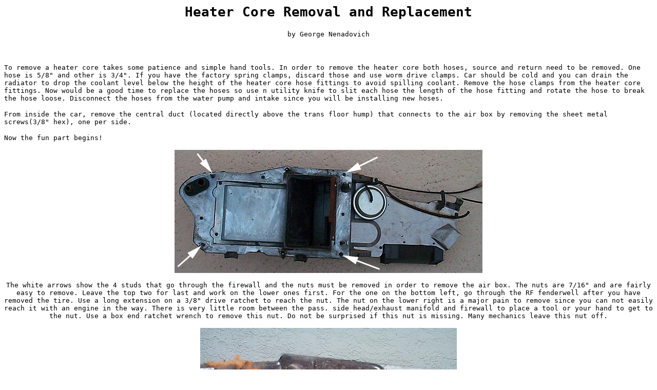

--- FILE ---
content_type: text/html
request_url: http://www.buickperformanceclub.com/heatercore.htm
body_size: 2420
content:
<HTML>
<HEAD>
  <META NAME="GENERATOR" CONTENT="Adobe PageMill 2.0 Win">
  <TITLE>Heater core removal and replacement</TITLE>
</HEAD>
<BODY BGCOLOR="#ffffff">

<H1><CENTER><TT>Heater Core Removal and Replacement</TT></CENTER></H1>

<P><CENTER><TT>by George Nenadovich</TT></CENTER></P>

<P><CENTER>&nbsp;</CENTER></P>

<P><TT>To remove a heater core takes some patience and simple hand tools.
In order to remove the heater core both hoses, source and return need to
be removed. One hose is 5/8&quot; and other is 3/4&quot;. If you have the
factory spring clamps, discard those and use worm drive clamps. Car should
be cold and you can drain the radiator to drop the coolant level below the
height of the heater core hose fittings to avoid spilling coolant. Remove
the hose clamps from the heater core fittings. Now would be a good time
to replace the hoses so use n utility knife to slit each hose the length
of the hose fitting and rotate the hose to break the hose loose. Disconnect
the hoses from the water pump and intake since you will be installing new
hoses.</TT></P>

<P><TT>From inside the car, remove the central duct (located directly above
the trans floor hump) that connects to the air box by removing the sheet
metal screws(3/8&quot; hex), one per side. </TT></P>

<P><TT>Now the fun part begins!</TT></P>

<P><CENTER><IMG SRC="heatercore1.jpg" ALIGN="BOTTOM"></CENTER></P>

<P><CENTER><TT>The white arrows show the 4 studs that go through the firewall
and the nuts must be removed in order to remove the air box. The nuts are
7/16&quot; and are fairly easy to remove. Leave the top two for last and
work on the lower ones first. For the one on the bottom left, go through
the RF fenderwell after you have removed the tire. Use a long extension
on a 3/8&quot; drive ratchet to reach the nut. The nut on the lower right
is a major pain to remove since you can not easily reach it with an engine
in the way. There is very little room between the pass. side head/exhaust
manifold and firewall to place a tool or your hand to get to the nut. Use
a box end ratchet wrench to remove this nut. Do not be surprised if this
nut is missing. Many mechanics leave this nut off. </TT></CENTER></P>

<P><CENTER><IMG SRC="heatercore4.jpg" ALIGN="BOTTOM"></CENTER></P>

<P><CENTER><TT>This is the heater control cable that contols hot/cold from
the ac controller located in the dash cluster. You will need to remove this
cable before trying to remove the air box from under the dash. Remove the
retaining spring nut on the right with a pair of needle nose pliers. Be
careful not to lose this nut. Next, remove the screw (5/16&quot;) shown
with the arrow on the left. Now gently pull the unit from the inside of
the car as someone watches the studs so the threads do not get caught on
the firewall.</TT></CENTER></P>

<P><CENTER><IMG SRC="heatercore3.jpg" ALIGN="BOTTOM"></CENTER></P>

<P><CENTER><TT>This is the top of the air box. The white arrows indicate
the screws that need to be removed in order to remove the heater core from
the air box. </TT></CENTER></P>

<P><CENTER><IMG SRC="heatercore2.jpg" ALIGN="BOTTOM"></CENTER></P>

<P><CENTER><TT>Here is a close up of the air box with the arrows indicating
the 4 screws(1/4&quot; hex) that hold the cover in place. Remove these along
with the screws from the top. (Previous picture) Remove the rubber gasket
from the two hose fittings so the fittings can slide through the metal cover.</TT></CENTER></P>

<P><CENTER><IMG SRC="heatercore5.jpg" ALIGN="BOTTOM"></CENTER></P>

<P><CENTER><TT>Here is the air box with the cable mechanism removed. The
cover now needs to be removed from the air box. Gently pry the metal cover
from the fiberglass box with a large putty knife.</TT></CENTER></P>

<P><CENTER><IMG SRC="heatercore6.jpg" ALIGN="BOTTOM"></CENTER></P>

<P><CENTER><TT>Here is the metal cover w/heater core still attached. There
are 4 screws (1/4&quot;) hex head that hold two straps in place that will
need to be removed.</TT></CENTER></P>

<P><CENTER><IMG SRC="heatercore7.jpg" ALIGN="BOTTOM"></CENTER></P>

<P><CENTER><TT>This is one of the two straps holding the heater core in
place.</TT></CENTER></P>

<P><CENTER><IMG SRC="heatercore8.jpg" ALIGN="BOTTOM"></CENTER></P>

<P><CENTER><TT>Move the air door so you can see these two screws which hold
one strap in place. Remove the screws. Notice the dirt inside the air chamber,
this needs to be cleaned. This is unit is from a 68 GS400 which is not too
dirty for a 35 year old car.</TT></CENTER></P>

<P><CENTER><IMG SRC="heatercore9.jpg" ALIGN="BOTTOM"></CENTER></P>

<P><CENTER><TT>These are the two other screws holding the other strap in
place. Remove these.</TT></CENTER></P>

<P><CENTER><IMG SRC="heatercore9a.jpg" ALIGN="BOTTOM"></CENTER></P>

<P><CENTER><TT>This is the empty air box, notice the residue from the old
sealant still on the box. Remove with a putty knife followed up with a wipe
down with mineral spirits. (Now is a good time to clean the air box out
to remove dust/dirt/lint etc.) Do the same on the metal cover plate, both
sides. Also clean the firewall from the passenger compartment to have clean
mating surfaces for a good seal. Visit an automotive store and purchase
new sealant material. I like to use a product called &quot;dum dum&quot;
which comes in a roll between waxed paper and looks just like the butyl
windshield sealer. You may be able to find a similar product at Home Depot
called &quot;finger caulking&quot; which is white instead of black. You
want to apply an 1/8&quot; bead between the box and metal cover plate and
then another bead between the cover plate and firewall. You don't want air
leaks around the air box perimeter. Now, reverse the process and reinstall
the cleaned air box w/new heater core and seals.</TT></CENTER></P>

<P>&nbsp;</P>

<P><CENTER><script type="text/javascript"><!--
google_ad_client = "pub-9509620704710984";
google_ad_width = 728;
google_ad_height = 90;
google_ad_format = "728x90_as";
google_ad_type = "text_image";
google_ad_channel = "";
//--></script><script type="text/javascript"
  src="http://pagead2.googlesyndication.com/pagead/show_ads.js"></script></CENTER>
</BODY>
</HTML>


--- FILE ---
content_type: text/html; charset=utf-8
request_url: https://www.google.com/recaptcha/api2/aframe
body_size: 267
content:
<!DOCTYPE HTML><html><head><meta http-equiv="content-type" content="text/html; charset=UTF-8"></head><body><script nonce="q6eSOkzAE3ZqErLSfRsMig">/** Anti-fraud and anti-abuse applications only. See google.com/recaptcha */ try{var clients={'sodar':'https://pagead2.googlesyndication.com/pagead/sodar?'};window.addEventListener("message",function(a){try{if(a.source===window.parent){var b=JSON.parse(a.data);var c=clients[b['id']];if(c){var d=document.createElement('img');d.src=c+b['params']+'&rc='+(localStorage.getItem("rc::a")?sessionStorage.getItem("rc::b"):"");window.document.body.appendChild(d);sessionStorage.setItem("rc::e",parseInt(sessionStorage.getItem("rc::e")||0)+1);localStorage.setItem("rc::h",'1768603024591');}}}catch(b){}});window.parent.postMessage("_grecaptcha_ready", "*");}catch(b){}</script></body></html>